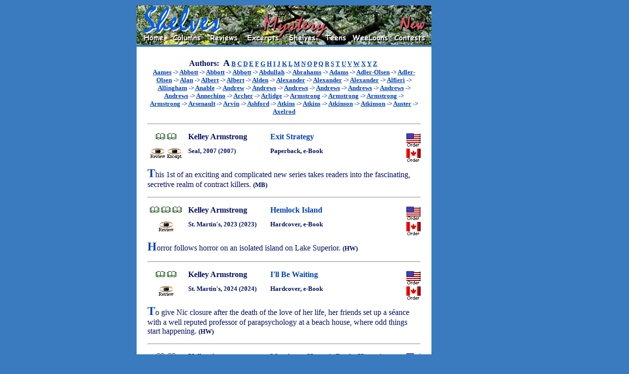

--- FILE ---
content_type: text/html
request_url: http://bookloons.com/cgi-bin/Shelves.asp?genre=Mystery&start=A&bookid=20812
body_size: 4092
content:
<!doctype html public "-//w3c//dtd html 4.0 transitional//en">
<!--
	Last updated Oct 19, 2003 by Serge Fournier
-->
<html><head>
	<meta http-equiv="Content-Type" content="text/html; charset=windows-1252">
	<meta name="generator" content="Telesis Information Architects (Telesis)">
	<meta http-equiv="distribution" content="Global">
	<meta name="copyright" content="Copyright 2000-2004 BookLoons">
	<meta name="author" content="Hilary Williamson">
	<meta name="keywords" content="Book reviews, children's books, teen books, contests, columns, sweepstakes, online reading, interviews, excerpts, Contemporary, Fantasy, Historical, Mystery, Non-Fiction, Romance, SF, science fiction, Travel, Teens, Young Readers, books, genres, excerpts, audiobooks, children's literature, cookbooks, biography, picture books, fiction, bestsellers, literature, editorials, links, travel literature">
	<meta name="description" content="Your corner bookstore in the global village with book reviews across genres, columns and contests, and sections for teen books and children's books.">
	<meta name="robots" content="all,index,follow">
	<meta name="rating" content="general">
	<meta name="language" content="en-us">
	<title>BookLoons Mystery Shelves</title>
	<link rel="stylesheet" href="./BookLoons.css" type="text/css">
	<link rel="shortcut icon" href="../BookLoons.ico">
</head>
<script src="./BookLoons.js"></script>
<body class="OUTER"><div align="center">
	<table width="600" class="OUTER">
		<tr><td>
			<a name=""></a>
			<map name="HeadMap">
				<area href="./Home.asp" coords="20, 60, 55, 75" shape="rect">
				<area href="../HandHTML/editors.html" coords="80, 60, 135, 75" shape="rect">
				<area href="./Reviews.asp" coords="155, 60, 205, 75" shape="rect">
				<area href="./Excerpts.asp" coords="230, 60, 290, 75" shape="rect" nohref>
				<area href="./Shelves.asp" coords="315, 60, 365, 75" shape="rect">
				<area href="../HandHTML/teens.html" coords="390, 60, 430, 75" shape="rect">
				<area href="../HandHTML/weeloons.html" coords="440, 60, 510, 75" shape="rect">
				<area href="./Contests.asp" coords="525, 60, 585, 75" shape="rect">
				<area href="../HandHTML/newstuff.html" coords="540, 20, 585, 45" shape="rect"></map>
				<img border="0" src="../HandHTML/Styles/ShelvesMystery.jpg" usemap="#HeadMap" width="600" height="80" alt="Select one of the keywords"></td>
			<td rowspan=4 width=120 valign=top align=center>
				<script type='text/javascript'><!--
					google_ad_client = 'pub-5281595779211913';
					google_ad_width = 120;
					google_ad_height = 600;
					google_ad_format = '120x600_as';
					google_ad_channel ='3404203532';
					google_color_border = '000473';
					google_color_bg = '397BBE';
					google_alternate_color = '397BBE';
					google_color_link = '000473';
					google_color_url = 'FFFFFF';
					google_color_text = 'FFFFFF';
				//--></script>
				<script type=text/javascript src=http://pagead2.googlesyndication.com/pagead/show_ads.js></script>
				<!--span style="font-size:10px;font-family:Comic Sans MS;color:FDFFCA;">Support BookLoons<br>by visiting our advertisers' sites</span--></td></tr>
		<tr><td>
			<table cellpadding="5" class="INNER">
				<tr><td>
					<table cellpadding="3" class="INNER">
						<tr><td width=600 colspan="4" align="center">
							<span class="C2U"><b>Authors:</b>&nbsp;</span>
							<span class="C0R"><b><span class="C4B"><b>A</b></span>&nbsp;<a href="Shelves.asp?genre=Mystery&start=B&bookid=0">B</a>&nbsp;<a href="Shelves.asp?genre=Mystery&start=C&bookid=0">C</a>&nbsp;<a href="Shelves.asp?genre=Mystery&start=D&bookid=0">D</a>&nbsp;<a href="Shelves.asp?genre=Mystery&start=E&bookid=0">E</a>&nbsp;<a href="Shelves.asp?genre=Mystery&start=F&bookid=0">F</a>&nbsp;<a href="Shelves.asp?genre=Mystery&start=G&bookid=0">G</a>&nbsp;<a href="Shelves.asp?genre=Mystery&start=H&bookid=0">H</a>&nbsp;<a href="Shelves.asp?genre=Mystery&start=I&bookid=0">I</a>&nbsp;<a href="Shelves.asp?genre=Mystery&start=J&bookid=0">J</a>&nbsp;<a href="Shelves.asp?genre=Mystery&start=K&bookid=0">K</a>&nbsp;<a href="Shelves.asp?genre=Mystery&start=L&bookid=0">L</a>&nbsp;<a href="Shelves.asp?genre=Mystery&start=M&bookid=0">M</a>&nbsp;<a href="Shelves.asp?genre=Mystery&start=N&bookid=0">N</a>&nbsp;<a href="Shelves.asp?genre=Mystery&start=O&bookid=0">O</a>&nbsp;<a href="Shelves.asp?genre=Mystery&start=P&bookid=0">P</a>&nbsp;<a href="Shelves.asp?genre=Mystery&start=Q&bookid=0">Q</a>&nbsp;<a href="Shelves.asp?genre=Mystery&start=R&bookid=0">R</a>&nbsp;<a href="Shelves.asp?genre=Mystery&start=S&bookid=0">S</a>&nbsp;<a href="Shelves.asp?genre=Mystery&start=T&bookid=0">T</a>&nbsp;<a href="Shelves.asp?genre=Mystery&start=U&bookid=0">U</a>&nbsp;<a href="Shelves.asp?genre=Mystery&start=V&bookid=0">V</a>&nbsp;<a href="Shelves.asp?genre=Mystery&start=W&bookid=0">W</a>&nbsp;<a href="Shelves.asp?genre=Mystery&start=X&bookid=0">X</a>&nbsp;<a href="Shelves.asp?genre=Mystery&start=Y&bookid=0">Y</a>&nbsp;<a href="Shelves.asp?genre=Mystery&start=Z&bookid=0">Z</a>&nbsp;<br><a href="Shelves.asp?genre=Mystery&start=A&bookid=16898">Aames</a>&nbsp;-> <a href="Shelves.asp?genre=Mystery&start=A&bookid=13815">Abbott</a>&nbsp;-> <a href="Shelves.asp?genre=Mystery&start=A&bookid=11343">Abbott</a>&nbsp;-> <a href="Shelves.asp?genre=Mystery&start=A&bookid=4715">Abbott</a>&nbsp;-> <a href="Shelves.asp?genre=Mystery&start=A&bookid=20339">Abdullah</a>&nbsp;-> <a href="Shelves.asp?genre=Mystery&start=A&bookid=9468">Abrahams</a>&nbsp;-> <a href="Shelves.asp?genre=Mystery&start=A&bookid=12067">Adams</a>&nbsp;-> <a href="Shelves.asp?genre=Mystery&start=A&bookid=15281">Adler-Olsen</a>&nbsp;-> <a href="Shelves.asp?genre=Mystery&start=A&bookid=20711">Adler-Olsen</a>&nbsp;-> <a href="Shelves.asp?genre=Mystery&start=A&bookid=17237">Alan</a>&nbsp;-> <a href="Shelves.asp?genre=Mystery&start=A&bookid=769">Albert</a>&nbsp;-> <a href="Shelves.asp?genre=Mystery&start=A&bookid=771">Albert</a>&nbsp;-> <a href="Shelves.asp?genre=Mystery&start=A&bookid=16973">Alden</a>&nbsp;-> <a href="Shelves.asp?genre=Mystery&start=A&bookid=20180">Alexander</a>&nbsp;-> <a href="Shelves.asp?genre=Mystery&start=A&bookid=19793">Alexander</a>&nbsp;-> <a href="Shelves.asp?genre=Mystery&start=A&bookid=18064">Alexander</a>&nbsp;-> <a href="Shelves.asp?genre=Mystery&start=A&bookid=17564">Alfieri</a>&nbsp;-> <a href="Shelves.asp?genre=Mystery&start=A&bookid=774">Allingham</a>&nbsp;-> <a href="Shelves.asp?genre=Mystery&start=A&bookid=9608">Anable</a>&nbsp;-> <a href="Shelves.asp?genre=Mystery&start=A&bookid=18589">Andrew</a>&nbsp;-> <a href="Shelves.asp?genre=Mystery&start=A&bookid=20943">Andrews</a>&nbsp;-> <a href="Shelves.asp?genre=Mystery&start=A&bookid=20304">Andrews</a>&nbsp;-> <a href="Shelves.asp?genre=Mystery&start=A&bookid=19562">Andrews</a>&nbsp;-> <a href="Shelves.asp?genre=Mystery&start=A&bookid=20178">Andrews</a>&nbsp;-> <a href="Shelves.asp?genre=Mystery&start=A&bookid=13121">Andrews</a>&nbsp;-> <a href="Shelves.asp?genre=Mystery&start=A&bookid=2498">Andrews</a>&nbsp;-> <a href="Shelves.asp?genre=Mystery&start=A&bookid=14348">Annechino</a>&nbsp;-> <a href="Shelves.asp?genre=Mystery&start=A&bookid=17827">Archer</a>&nbsp;-> <a href="Shelves.asp?genre=Mystery&start=A&bookid=18193">Arlidge</a>&nbsp;-> <a href="Shelves.asp?genre=Mystery&start=A&bookid=20203">Armstrong</a>&nbsp;-> <a href="Shelves.asp?genre=Mystery&start=A&bookid=8313">Armstrong</a>&nbsp;-> <a href="Shelves.asp?genre=Mystery&start=A&bookid=20422">Armstrong</a>&nbsp;-> <a href="Shelves.asp?genre=Mystery&start=A&bookid=15708">Armstrong</a>&nbsp;-> <a href="Shelves.asp?genre=Mystery&start=A&bookid=19789">Arsenault</a>&nbsp;-> <a href="Shelves.asp?genre=Mystery&start=A&bookid=4643">Arvin</a>&nbsp;-> <a href="Shelves.asp?genre=Mystery&start=A&bookid=8961">Ashford</a>&nbsp;-> <a href="Shelves.asp?genre=Mystery&start=A&bookid=2905">Atkins</a>&nbsp;-> <a href="Shelves.asp?genre=Mystery&start=A&bookid=18681">Atkins</a>&nbsp;-> <a href="Shelves.asp?genre=Mystery&start=A&bookid=8397">Atkinson</a>&nbsp;-> <a href="Shelves.asp?genre=Mystery&start=A&bookid=3734">Atkinson</a>&nbsp;-> <a href="Shelves.asp?genre=Mystery&start=A&bookid=3329">Auster</a>&nbsp;-> <a href="Shelves.asp?genre=Mystery&start=A&bookid=19858">Axelrod</a></b></td></tr>
						<tr><td colspan="4" height="10"><hr></td></tr>
						<tr valign="top">
							<td align="center" width="15%"><img src="../HandHTML/Icons/book1.gif" alt="*">&nbsp;<img src="../HandHTML/Icons/book1.gif" alt="*"></td>
							<td align="left" width="30%"><span class="T2B"><b>Kelley&nbsp;Armstrong</b></span></td>
							<td align="left" width="50%"><span class="T2R"><b>Exit Strategy</b></span></td>
							<td rowspan="2" align="center" width="5%"><a href="javascript:openWindow('http://buybox.amazon.com/exec/obidos/redirect?tag=bookloons&link_code=qcb&creative=23424&camp=2025&path=/dt/assoc/tg/aa/xml/assoc/-/0553588192/bookloons/ref=ac_bb3_,_amazon','SHOP')"><img src='../HandHTML/Icons/orderUS.GIF' width='29' height='27' border='0' vspace='2' alt='US Orders'></a><br><a href="javascript:openWindow('http://www.amazon.ca/exec/obidos/ASIN/0770430112/bookloons-20','INFO')"><img border='0' src='../HandHTML/Icons/orderCA.GIF' width='29' height='27' vspace='2' alt='Order Can'></a></td></tr>
						<tr valign="top">
							<td align="center" width="15%"><a href="Review.asp?bookid=8313"><img border="0" hspace="2" vspace="2" src="../HandHTML/Icons/review.GIF" alt="Review"></a><a href="javascript:openWindow('http://www.randomhouse.com/catalog/display.pperl:1isbn=9780553588194:2view=excerpt&amzISBN=0553588192&chpISBN=0770430112','XCPT')"><img border="0" hspace="2" vspace="2" src="../HandHTML/Icons/excrpt.GIF" alt="Excerpt"></a></td>
							<td align="left" width="30%" class="T0B"><b>Seal, 2007 (2007)</b></td>
							<td align="left" width="50%" class="T0B"><b>Paperback, e-Book</b></td>
						<tr>
							<td colspan="4" align="left" class="T2B"><SPAN class=T8R><B>T</B></SPAN>his 1st of an exciting and complicated new series takes readers into the fascinating, secretive realm of contract killers.</span>&nbsp;<span class="T0B"><b>(MB)</b></span></td></tr>
						<tr><td colspan="4"><hr></td></tr>
						<tr valign="top">
							<td align="center" width="15%"><img src="../HandHTML/Icons/book1.gif" alt="*">&nbsp;<img src="../HandHTML/Icons/book1.gif" alt="*">&nbsp;<img src="../HandHTML/Icons/book1.gif" alt="*"></td>
							<td align="left" width="30%"><span class="T2B"><b>Kelley&nbsp;Armstrong</b></span></td>
							<td align="left" width="50%"><span class="T2R"><b>Hemlock Island</b></span></td>
							<td rowspan="2" align="center" width="5%"><a href="javascript:openWindow('http://buybox.amazon.com/exec/obidos/redirect?tag=bookloons&link_code=qcb&creative=23424&camp=2025&path=/dt/assoc/tg/aa/xml/assoc/-/1250284198/bookloons/ref=ac_bb3_,_amazon','SHOP')"><img src='../HandHTML/Icons/orderUS.GIF' width='29' height='27' border='0' vspace='2' alt='US Orders'></a><br><a href="javascript:openWindow('http://www.amazon.ca/exec/obidos/ASIN/1250284198/bookloons-20','INFO')"><img border='0' src='../HandHTML/Icons/orderCA.GIF' width='29' height='27' vspace='2' alt='Order Can'></a></td></tr>
						<tr valign="top">
							<td align="center" width="15%"><a href="Review.asp?bookid=20850"><img border="0" hspace="2" vspace="2" src="../HandHTML/Icons/review.GIF" alt="Review"></a></td>
							<td align="left" width="30%" class="T0B"><b>St. Martin's, 2023 (2023)</b></td>
							<td align="left" width="50%" class="T0B"><b>Hardcover, e-Book</b></td>
						<tr>
							<td colspan="4" align="left" class="T2B"><span class="T8R"><b>H</b></span>orror follows horror on an isolated island on Lake Superior.</span>&nbsp;<span class="T0B"><b>(HW)</b></span></td></tr>
						<tr><td colspan="4"><hr></td></tr>
						<tr valign="top">
							<td align="center" width="15%"><img src="../HandHTML/Icons/book1.gif" alt="*">&nbsp;<img src="../HandHTML/Icons/book1.gif" alt="*"></td>
							<td align="left" width="30%"><span class="T2B"><b>Kelley&nbsp;Armstrong</b></span></td>
							<td align="left" width="50%"><span class="T2R"><b>I'll Be Waiting</b></span></td>
							<td rowspan="2" align="center" width="5%"><a href="javascript:openWindow('http://buybox.amazon.com/exec/obidos/redirect?tag=bookloons&link_code=qcb&creative=23424&camp=2025&path=/dt/assoc/tg/aa/xml/assoc/-/125028421X/bookloons/ref=ac_bb3_,_amazon','SHOP')"><img src='../HandHTML/Icons/orderUS.GIF' width='29' height='27' border='0' vspace='2' alt='US Orders'></a><br><a href="javascript:openWindow('http://www.amazon.ca/exec/obidos/ASIN/125028421X/bookloons-20','INFO')"><img border='0' src='../HandHTML/Icons/orderCA.GIF' width='29' height='27' vspace='2' alt='Order Can'></a></td></tr>
						<tr valign="top">
							<td align="center" width="15%"><a href="Review.asp?bookid=20951"><img border="0" hspace="2" vspace="2" src="../HandHTML/Icons/review.GIF" alt="Review"></a></td>
							<td align="left" width="30%" class="T0B"><b>St. Martin's, 2024 (2024)</b></td>
							<td align="left" width="50%" class="T0B"><b>Hardcover, e-Book</b></td>
						<tr>
							<td colspan="4" align="left" class="T2B"><span class=T8R><b>T</b></span>o give Nic closure after the death of the love of her life, her friends set up a séance with a well reputed professor of parapsychology at a beach house, where odd things start happening.</span>&nbsp;<span class="T0B"><b>(HW)</b></span></td></tr>
						<tr><td colspan="4"><hr></td></tr>
						<tr valign="top">
							<td align="center" width="15%"><img src="../HandHTML/Icons/book1.gif" alt="*">&nbsp;<img src="../HandHTML/Icons/book1.gif" alt="*"></td>
							<td align="left" width="30%"><span class="T2B"><b>Kelley&nbsp;Armstrong</b></span></td>
							<td align="left" width="50%"><span class="T2R"><b>Murder at Haven's Rock: Haven's Rock #1</b></span></td>
							<td rowspan="2" align="center" width="5%"><a href="javascript:openWindow('http://buybox.amazon.com/exec/obidos/redirect?tag=bookloons&link_code=qcb&creative=23424&camp=2025&path=/dt/assoc/tg/aa/xml/assoc/-/1250865417/bookloons/ref=ac_bb3_,_amazon','SHOP')"><img src='../HandHTML/Icons/orderUS.GIF' width='29' height='27' border='0' vspace='2' alt='US Orders'></a><br><a href="javascript:openWindow('http://www.amazon.ca/exec/obidos/ASIN/1250865417/bookloons-20','INFO')"><img border='0' src='../HandHTML/Icons/orderCA.GIF' width='29' height='27' vspace='2' alt='Order Can'></a></td></tr>
						<tr valign="top">
							<td align="center" width="15%"><a href="Review.asp?bookid=20570"><img border="0" hspace="2" vspace="2" src="../HandHTML/Icons/review.GIF" alt="Review"></a></td>
							<td align="left" width="30%" class="T0B"><b>Minotaur, 2023 (2023)</b></td>
							<td align="left" width="50%" class="T0B"><b>Hardcover, e-Book</b></td>
						<tr>
							<td colspan="4" align="left" class="T2B"><span class="T8R"><b>T</b></span>his opens a continuation of the Rockton series at a new location in the Yukon Wilderness.</span>&nbsp;<span class="T0B"><b>(HW)</b></span></td></tr>
						<tr><td colspan="4"><hr></td></tr>
						<tr valign="top">
							<td align="center" width="15%"><img src="../HandHTML/Icons/book1.gif" alt="*">&nbsp;<img src="../HandHTML/Icons/book1.gif" alt="*"></td>
							<td align="left" width="30%"><span class="T2B"><b>Kelley&nbsp;Armstrong</b></span></td>
							<td align="left" width="50%"><span class="T2R"><b>The Poisoner's Ring: A Rip Through Time #2</b></span></td>
							<td rowspan="2" align="center" width="5%"><a href="javascript:openWindow('http://buybox.amazon.com/exec/obidos/redirect?tag=bookloons&link_code=qcb&creative=23424&camp=2025&path=/dt/assoc/tg/aa/xml/assoc/-/1250820030/bookloons/ref=ac_bb3_,_amazon','SHOP')"><img src='../HandHTML/Icons/orderUS.GIF' width='29' height='27' border='0' vspace='2' alt='US Orders'></a><br><a href="javascript:openWindow('http://www.amazon.ca/exec/obidos/ASIN/1250820030/bookloons-20','INFO')"><img border='0' src='../HandHTML/Icons/orderCA.GIF' width='29' height='27' vspace='2' alt='Order Can'></a></td></tr>
						<tr valign="top">
							<td align="center" width="15%"><a href="Review.asp?bookid=20812"><img border="0" hspace="2" vspace="2" src="../HandHTML/Icons/review.GIF" alt="Review"></a></td>
							<td align="left" width="30%" class="T0B"><b>Minotaur, 2023 (2023)</b></td>
							<td align="left" width="50%" class="T0B"><b>Hardcover, e-Book</b></td>
						<tr>
							<td colspan="4" align="left" class="T2B"><span class=T8R><b>I</b></span>n this 2nd in the series, men are dying from poison, including the unpleasant aristocratic husband of Duncan's oldest (and estranged) sister Annis.</span>&nbsp;<span class="T0B"><b>(HW)</b></span></td></tr>
					</table></td></tr>
			</table>
		</td></tr>
		<tr><td>
			<img border="0" src="../HandHTML/Styles/BookLoonsTail.jpg" usemap="#TailMap" width="600" height="50"></td></tr>
		<tr height=300><td>&nbsp;</td></tr>
	</table>
</div></body>
</html>

--- FILE ---
content_type: text/html; charset=utf-8
request_url: https://www.google.com/recaptcha/api2/aframe
body_size: 266
content:
<!DOCTYPE HTML><html><head><meta http-equiv="content-type" content="text/html; charset=UTF-8"></head><body><script nonce="45CpcTWBGdinj8ENcyrm-Q">/** Anti-fraud and anti-abuse applications only. See google.com/recaptcha */ try{var clients={'sodar':'https://pagead2.googlesyndication.com/pagead/sodar?'};window.addEventListener("message",function(a){try{if(a.source===window.parent){var b=JSON.parse(a.data);var c=clients[b['id']];if(c){var d=document.createElement('img');d.src=c+b['params']+'&rc='+(localStorage.getItem("rc::a")?sessionStorage.getItem("rc::b"):"");window.document.body.appendChild(d);sessionStorage.setItem("rc::e",parseInt(sessionStorage.getItem("rc::e")||0)+1);localStorage.setItem("rc::h",'1768568622638');}}}catch(b){}});window.parent.postMessage("_grecaptcha_ready", "*");}catch(b){}</script></body></html>